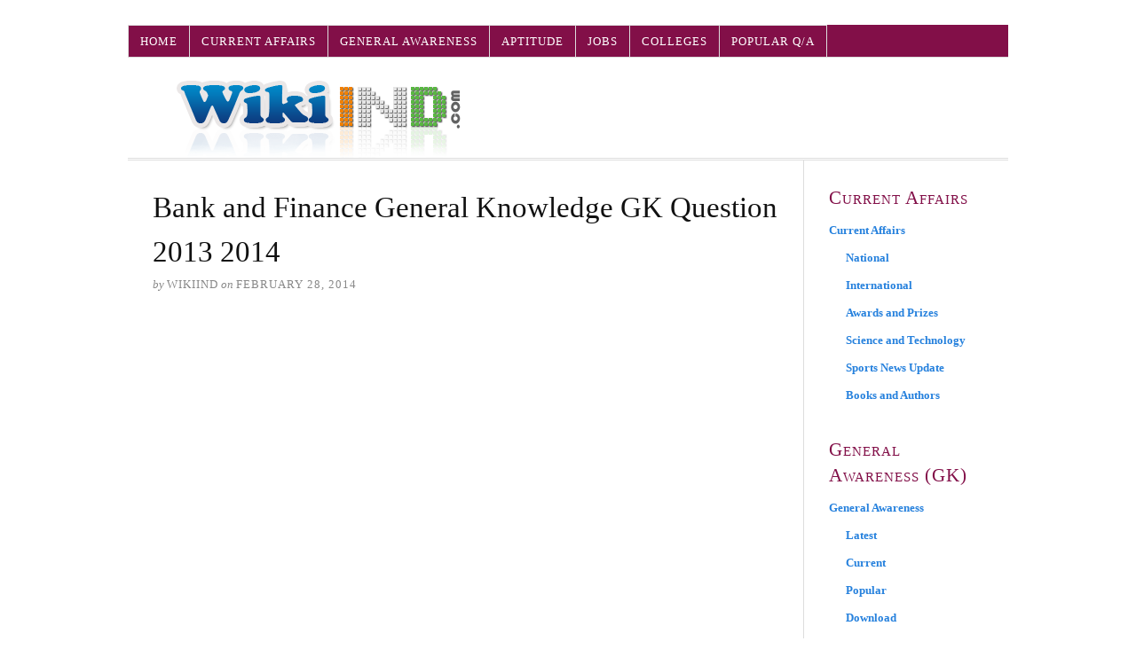

--- FILE ---
content_type: text/html; charset=UTF-8
request_url: https://www.wikiind.com/2010/12/bank-and-finance/
body_size: 10229
content:
<!DOCTYPE html>
<html dir="ltr" lang="en-US">
<head>
<meta charset="UTF-8" />
<!-- Global Site Tag (gtag.js) - Google Analytics -->
<script src="https://www.googletagmanager.com/gtag/js?id=UA-41271980-1" async></script>
<script>
	window.dataLayer = window.dataLayer || [];
	function gtag(){dataLayer.push(arguments);}
	gtag('js', new Date());
	gtag('config', 'UA-41271980-1');
</script>
<meta name="viewport" content="width=device-width, initial-scale=1" />
<link href="https://www.wikiind.com/wp-content/thesis/skins/classic-r/css.css" rel="stylesheet" />
<title>Bank and Finance General Knowledge GK Question 2013 2014 -</title>
<link href="https://www.wikiind.com/2010/12/bank-and-finance/" rel="canonical" />
<script async src="//pagead2.googlesyndication.com/pagead/js/adsbygoogle.js"></script>
<script>
(adsbygoogle = window.adsbygoogle || []).push({
    google_ad_client: "ca-pub-9686588275948923",
    enable_page_level_ads: true
  });
</script>

<script type="text/javascript">
document.body.onclick = function (ev) {
  if (ev.target.getAttribute("class") == "toc") {
    console.log(ev.target.getAttribute("class"));
  }
};
</script>
<link href="https://www.wikiind.com/feed/" rel="alternate" type="application/rss+xml" title="site feed" />
<link href="https://www.wikiind.com/xmlrpc.php" rel="pingback" />
<meta name='robots' content='index, follow, max-image-preview:large, max-snippet:-1, max-video-preview:-1' />

	<!-- This site is optimized with the Yoast SEO plugin v26.7 - https://yoast.com/wordpress/plugins/seo/ -->
	<link rel="canonical" href="https://www.wikiind.com/2010/12/bank-and-finance/" />
	<meta name="twitter:label1" content="Written by" />
	<meta name="twitter:data1" content="WikiIND" />
	<meta name="twitter:label2" content="Est. reading time" />
	<meta name="twitter:data2" content="2 minutes" />
	<script type="application/ld+json" class="yoast-schema-graph">{"@context":"https://schema.org","@graph":[{"@type":"Article","@id":"https://www.wikiind.com/2010/12/bank-and-finance/#article","isPartOf":{"@id":"https://www.wikiind.com/2010/12/bank-and-finance/"},"author":{"name":"WikiIND","@id":"https://www.wikiind.com/#/schema/person/1a0e8a1d169a22ec4c399c182ac00ac9"},"headline":"Bank and Finance General Knowledge GK Question 2013 2014","datePublished":"2010-12-30T11:33:00+00:00","dateModified":"2014-02-28T15:16:46+00:00","mainEntityOfPage":{"@id":"https://www.wikiind.com/2010/12/bank-and-finance/"},"wordCount":352,"commentCount":3,"image":{"@id":"https://www.wikiind.com/2010/12/bank-and-finance/#primaryimage"},"thumbnailUrl":"https://www.wikiind.com/image/new.gif","inLanguage":"en-US","potentialAction":[{"@type":"CommentAction","name":"Comment","target":["https://www.wikiind.com/2010/12/bank-and-finance/#respond"]}]},{"@type":"WebPage","@id":"https://www.wikiind.com/2010/12/bank-and-finance/","url":"https://www.wikiind.com/2010/12/bank-and-finance/","name":"Bank and Finance General Knowledge GK Question 2013 2014 -","isPartOf":{"@id":"https://www.wikiind.com/#website"},"primaryImageOfPage":{"@id":"https://www.wikiind.com/2010/12/bank-and-finance/#primaryimage"},"image":{"@id":"https://www.wikiind.com/2010/12/bank-and-finance/#primaryimage"},"thumbnailUrl":"https://www.wikiind.com/image/new.gif","datePublished":"2010-12-30T11:33:00+00:00","dateModified":"2014-02-28T15:16:46+00:00","author":{"@id":"https://www.wikiind.com/#/schema/person/1a0e8a1d169a22ec4c399c182ac00ac9"},"inLanguage":"en-US","potentialAction":[{"@type":"ReadAction","target":["https://www.wikiind.com/2010/12/bank-and-finance/"]}]},{"@type":"ImageObject","inLanguage":"en-US","@id":"https://www.wikiind.com/2010/12/bank-and-finance/#primaryimage","url":"https://www.wikiind.com/image/new.gif","contentUrl":"https://www.wikiind.com/image/new.gif"},{"@type":"WebSite","@id":"https://www.wikiind.com/#website","url":"https://www.wikiind.com/","name":"","description":"","potentialAction":[{"@type":"SearchAction","target":{"@type":"EntryPoint","urlTemplate":"https://www.wikiind.com/?s={search_term_string}"},"query-input":{"@type":"PropertyValueSpecification","valueRequired":true,"valueName":"search_term_string"}}],"inLanguage":"en-US"},{"@type":"Person","@id":"https://www.wikiind.com/#/schema/person/1a0e8a1d169a22ec4c399c182ac00ac9","name":"WikiIND"}]}</script>
	<!-- / Yoast SEO plugin. -->


<link rel="alternate" type="application/rss+xml" title=" &raquo; Bank and Finance General Knowledge GK Question 2013 2014 Comments Feed" href="https://www.wikiind.com/2010/12/bank-and-finance/feed/" />
<link rel="alternate" title="oEmbed (JSON)" type="application/json+oembed" href="https://www.wikiind.com/wp-json/oembed/1.0/embed?url=https%3A%2F%2Fwww.wikiind.com%2F2010%2F12%2Fbank-and-finance%2F" />
<link rel="alternate" title="oEmbed (XML)" type="text/xml+oembed" href="https://www.wikiind.com/wp-json/oembed/1.0/embed?url=https%3A%2F%2Fwww.wikiind.com%2F2010%2F12%2Fbank-and-finance%2F&#038;format=xml" />
<style id='wp-img-auto-sizes-contain-inline-css' type='text/css'>
img:is([sizes=auto i],[sizes^="auto," i]){contain-intrinsic-size:3000px 1500px}
/*# sourceURL=wp-img-auto-sizes-contain-inline-css */
</style>
<style id='wp-emoji-styles-inline-css' type='text/css'>

	img.wp-smiley, img.emoji {
		display: inline !important;
		border: none !important;
		box-shadow: none !important;
		height: 1em !important;
		width: 1em !important;
		margin: 0 0.07em !important;
		vertical-align: -0.1em !important;
		background: none !important;
		padding: 0 !important;
	}
/*# sourceURL=wp-emoji-styles-inline-css */
</style>
<style id='wp-block-library-inline-css' type='text/css'>
:root{--wp-block-synced-color:#7a00df;--wp-block-synced-color--rgb:122,0,223;--wp-bound-block-color:var(--wp-block-synced-color);--wp-editor-canvas-background:#ddd;--wp-admin-theme-color:#007cba;--wp-admin-theme-color--rgb:0,124,186;--wp-admin-theme-color-darker-10:#006ba1;--wp-admin-theme-color-darker-10--rgb:0,107,160.5;--wp-admin-theme-color-darker-20:#005a87;--wp-admin-theme-color-darker-20--rgb:0,90,135;--wp-admin-border-width-focus:2px}@media (min-resolution:192dpi){:root{--wp-admin-border-width-focus:1.5px}}.wp-element-button{cursor:pointer}:root .has-very-light-gray-background-color{background-color:#eee}:root .has-very-dark-gray-background-color{background-color:#313131}:root .has-very-light-gray-color{color:#eee}:root .has-very-dark-gray-color{color:#313131}:root .has-vivid-green-cyan-to-vivid-cyan-blue-gradient-background{background:linear-gradient(135deg,#00d084,#0693e3)}:root .has-purple-crush-gradient-background{background:linear-gradient(135deg,#34e2e4,#4721fb 50%,#ab1dfe)}:root .has-hazy-dawn-gradient-background{background:linear-gradient(135deg,#faaca8,#dad0ec)}:root .has-subdued-olive-gradient-background{background:linear-gradient(135deg,#fafae1,#67a671)}:root .has-atomic-cream-gradient-background{background:linear-gradient(135deg,#fdd79a,#004a59)}:root .has-nightshade-gradient-background{background:linear-gradient(135deg,#330968,#31cdcf)}:root .has-midnight-gradient-background{background:linear-gradient(135deg,#020381,#2874fc)}:root{--wp--preset--font-size--normal:16px;--wp--preset--font-size--huge:42px}.has-regular-font-size{font-size:1em}.has-larger-font-size{font-size:2.625em}.has-normal-font-size{font-size:var(--wp--preset--font-size--normal)}.has-huge-font-size{font-size:var(--wp--preset--font-size--huge)}.has-text-align-center{text-align:center}.has-text-align-left{text-align:left}.has-text-align-right{text-align:right}.has-fit-text{white-space:nowrap!important}#end-resizable-editor-section{display:none}.aligncenter{clear:both}.items-justified-left{justify-content:flex-start}.items-justified-center{justify-content:center}.items-justified-right{justify-content:flex-end}.items-justified-space-between{justify-content:space-between}.screen-reader-text{border:0;clip-path:inset(50%);height:1px;margin:-1px;overflow:hidden;padding:0;position:absolute;width:1px;word-wrap:normal!important}.screen-reader-text:focus{background-color:#ddd;clip-path:none;color:#444;display:block;font-size:1em;height:auto;left:5px;line-height:normal;padding:15px 23px 14px;text-decoration:none;top:5px;width:auto;z-index:100000}html :where(.has-border-color){border-style:solid}html :where([style*=border-top-color]){border-top-style:solid}html :where([style*=border-right-color]){border-right-style:solid}html :where([style*=border-bottom-color]){border-bottom-style:solid}html :where([style*=border-left-color]){border-left-style:solid}html :where([style*=border-width]){border-style:solid}html :where([style*=border-top-width]){border-top-style:solid}html :where([style*=border-right-width]){border-right-style:solid}html :where([style*=border-bottom-width]){border-bottom-style:solid}html :where([style*=border-left-width]){border-left-style:solid}html :where(img[class*=wp-image-]){height:auto;max-width:100%}:where(figure){margin:0 0 1em}html :where(.is-position-sticky){--wp-admin--admin-bar--position-offset:var(--wp-admin--admin-bar--height,0px)}@media screen and (max-width:600px){html :where(.is-position-sticky){--wp-admin--admin-bar--position-offset:0px}}

/*# sourceURL=wp-block-library-inline-css */
</style><style id='global-styles-inline-css' type='text/css'>
:root{--wp--preset--aspect-ratio--square: 1;--wp--preset--aspect-ratio--4-3: 4/3;--wp--preset--aspect-ratio--3-4: 3/4;--wp--preset--aspect-ratio--3-2: 3/2;--wp--preset--aspect-ratio--2-3: 2/3;--wp--preset--aspect-ratio--16-9: 16/9;--wp--preset--aspect-ratio--9-16: 9/16;--wp--preset--color--black: #000000;--wp--preset--color--cyan-bluish-gray: #abb8c3;--wp--preset--color--white: #ffffff;--wp--preset--color--pale-pink: #f78da7;--wp--preset--color--vivid-red: #cf2e2e;--wp--preset--color--luminous-vivid-orange: #ff6900;--wp--preset--color--luminous-vivid-amber: #fcb900;--wp--preset--color--light-green-cyan: #7bdcb5;--wp--preset--color--vivid-green-cyan: #00d084;--wp--preset--color--pale-cyan-blue: #8ed1fc;--wp--preset--color--vivid-cyan-blue: #0693e3;--wp--preset--color--vivid-purple: #9b51e0;--wp--preset--gradient--vivid-cyan-blue-to-vivid-purple: linear-gradient(135deg,rgb(6,147,227) 0%,rgb(155,81,224) 100%);--wp--preset--gradient--light-green-cyan-to-vivid-green-cyan: linear-gradient(135deg,rgb(122,220,180) 0%,rgb(0,208,130) 100%);--wp--preset--gradient--luminous-vivid-amber-to-luminous-vivid-orange: linear-gradient(135deg,rgb(252,185,0) 0%,rgb(255,105,0) 100%);--wp--preset--gradient--luminous-vivid-orange-to-vivid-red: linear-gradient(135deg,rgb(255,105,0) 0%,rgb(207,46,46) 100%);--wp--preset--gradient--very-light-gray-to-cyan-bluish-gray: linear-gradient(135deg,rgb(238,238,238) 0%,rgb(169,184,195) 100%);--wp--preset--gradient--cool-to-warm-spectrum: linear-gradient(135deg,rgb(74,234,220) 0%,rgb(151,120,209) 20%,rgb(207,42,186) 40%,rgb(238,44,130) 60%,rgb(251,105,98) 80%,rgb(254,248,76) 100%);--wp--preset--gradient--blush-light-purple: linear-gradient(135deg,rgb(255,206,236) 0%,rgb(152,150,240) 100%);--wp--preset--gradient--blush-bordeaux: linear-gradient(135deg,rgb(254,205,165) 0%,rgb(254,45,45) 50%,rgb(107,0,62) 100%);--wp--preset--gradient--luminous-dusk: linear-gradient(135deg,rgb(255,203,112) 0%,rgb(199,81,192) 50%,rgb(65,88,208) 100%);--wp--preset--gradient--pale-ocean: linear-gradient(135deg,rgb(255,245,203) 0%,rgb(182,227,212) 50%,rgb(51,167,181) 100%);--wp--preset--gradient--electric-grass: linear-gradient(135deg,rgb(202,248,128) 0%,rgb(113,206,126) 100%);--wp--preset--gradient--midnight: linear-gradient(135deg,rgb(2,3,129) 0%,rgb(40,116,252) 100%);--wp--preset--font-size--small: 13px;--wp--preset--font-size--medium: 20px;--wp--preset--font-size--large: 36px;--wp--preset--font-size--x-large: 42px;--wp--preset--spacing--20: 0.44rem;--wp--preset--spacing--30: 0.67rem;--wp--preset--spacing--40: 1rem;--wp--preset--spacing--50: 1.5rem;--wp--preset--spacing--60: 2.25rem;--wp--preset--spacing--70: 3.38rem;--wp--preset--spacing--80: 5.06rem;--wp--preset--shadow--natural: 6px 6px 9px rgba(0, 0, 0, 0.2);--wp--preset--shadow--deep: 12px 12px 50px rgba(0, 0, 0, 0.4);--wp--preset--shadow--sharp: 6px 6px 0px rgba(0, 0, 0, 0.2);--wp--preset--shadow--outlined: 6px 6px 0px -3px rgb(255, 255, 255), 6px 6px rgb(0, 0, 0);--wp--preset--shadow--crisp: 6px 6px 0px rgb(0, 0, 0);}:where(.is-layout-flex){gap: 0.5em;}:where(.is-layout-grid){gap: 0.5em;}body .is-layout-flex{display: flex;}.is-layout-flex{flex-wrap: wrap;align-items: center;}.is-layout-flex > :is(*, div){margin: 0;}body .is-layout-grid{display: grid;}.is-layout-grid > :is(*, div){margin: 0;}:where(.wp-block-columns.is-layout-flex){gap: 2em;}:where(.wp-block-columns.is-layout-grid){gap: 2em;}:where(.wp-block-post-template.is-layout-flex){gap: 1.25em;}:where(.wp-block-post-template.is-layout-grid){gap: 1.25em;}.has-black-color{color: var(--wp--preset--color--black) !important;}.has-cyan-bluish-gray-color{color: var(--wp--preset--color--cyan-bluish-gray) !important;}.has-white-color{color: var(--wp--preset--color--white) !important;}.has-pale-pink-color{color: var(--wp--preset--color--pale-pink) !important;}.has-vivid-red-color{color: var(--wp--preset--color--vivid-red) !important;}.has-luminous-vivid-orange-color{color: var(--wp--preset--color--luminous-vivid-orange) !important;}.has-luminous-vivid-amber-color{color: var(--wp--preset--color--luminous-vivid-amber) !important;}.has-light-green-cyan-color{color: var(--wp--preset--color--light-green-cyan) !important;}.has-vivid-green-cyan-color{color: var(--wp--preset--color--vivid-green-cyan) !important;}.has-pale-cyan-blue-color{color: var(--wp--preset--color--pale-cyan-blue) !important;}.has-vivid-cyan-blue-color{color: var(--wp--preset--color--vivid-cyan-blue) !important;}.has-vivid-purple-color{color: var(--wp--preset--color--vivid-purple) !important;}.has-black-background-color{background-color: var(--wp--preset--color--black) !important;}.has-cyan-bluish-gray-background-color{background-color: var(--wp--preset--color--cyan-bluish-gray) !important;}.has-white-background-color{background-color: var(--wp--preset--color--white) !important;}.has-pale-pink-background-color{background-color: var(--wp--preset--color--pale-pink) !important;}.has-vivid-red-background-color{background-color: var(--wp--preset--color--vivid-red) !important;}.has-luminous-vivid-orange-background-color{background-color: var(--wp--preset--color--luminous-vivid-orange) !important;}.has-luminous-vivid-amber-background-color{background-color: var(--wp--preset--color--luminous-vivid-amber) !important;}.has-light-green-cyan-background-color{background-color: var(--wp--preset--color--light-green-cyan) !important;}.has-vivid-green-cyan-background-color{background-color: var(--wp--preset--color--vivid-green-cyan) !important;}.has-pale-cyan-blue-background-color{background-color: var(--wp--preset--color--pale-cyan-blue) !important;}.has-vivid-cyan-blue-background-color{background-color: var(--wp--preset--color--vivid-cyan-blue) !important;}.has-vivid-purple-background-color{background-color: var(--wp--preset--color--vivid-purple) !important;}.has-black-border-color{border-color: var(--wp--preset--color--black) !important;}.has-cyan-bluish-gray-border-color{border-color: var(--wp--preset--color--cyan-bluish-gray) !important;}.has-white-border-color{border-color: var(--wp--preset--color--white) !important;}.has-pale-pink-border-color{border-color: var(--wp--preset--color--pale-pink) !important;}.has-vivid-red-border-color{border-color: var(--wp--preset--color--vivid-red) !important;}.has-luminous-vivid-orange-border-color{border-color: var(--wp--preset--color--luminous-vivid-orange) !important;}.has-luminous-vivid-amber-border-color{border-color: var(--wp--preset--color--luminous-vivid-amber) !important;}.has-light-green-cyan-border-color{border-color: var(--wp--preset--color--light-green-cyan) !important;}.has-vivid-green-cyan-border-color{border-color: var(--wp--preset--color--vivid-green-cyan) !important;}.has-pale-cyan-blue-border-color{border-color: var(--wp--preset--color--pale-cyan-blue) !important;}.has-vivid-cyan-blue-border-color{border-color: var(--wp--preset--color--vivid-cyan-blue) !important;}.has-vivid-purple-border-color{border-color: var(--wp--preset--color--vivid-purple) !important;}.has-vivid-cyan-blue-to-vivid-purple-gradient-background{background: var(--wp--preset--gradient--vivid-cyan-blue-to-vivid-purple) !important;}.has-light-green-cyan-to-vivid-green-cyan-gradient-background{background: var(--wp--preset--gradient--light-green-cyan-to-vivid-green-cyan) !important;}.has-luminous-vivid-amber-to-luminous-vivid-orange-gradient-background{background: var(--wp--preset--gradient--luminous-vivid-amber-to-luminous-vivid-orange) !important;}.has-luminous-vivid-orange-to-vivid-red-gradient-background{background: var(--wp--preset--gradient--luminous-vivid-orange-to-vivid-red) !important;}.has-very-light-gray-to-cyan-bluish-gray-gradient-background{background: var(--wp--preset--gradient--very-light-gray-to-cyan-bluish-gray) !important;}.has-cool-to-warm-spectrum-gradient-background{background: var(--wp--preset--gradient--cool-to-warm-spectrum) !important;}.has-blush-light-purple-gradient-background{background: var(--wp--preset--gradient--blush-light-purple) !important;}.has-blush-bordeaux-gradient-background{background: var(--wp--preset--gradient--blush-bordeaux) !important;}.has-luminous-dusk-gradient-background{background: var(--wp--preset--gradient--luminous-dusk) !important;}.has-pale-ocean-gradient-background{background: var(--wp--preset--gradient--pale-ocean) !important;}.has-electric-grass-gradient-background{background: var(--wp--preset--gradient--electric-grass) !important;}.has-midnight-gradient-background{background: var(--wp--preset--gradient--midnight) !important;}.has-small-font-size{font-size: var(--wp--preset--font-size--small) !important;}.has-medium-font-size{font-size: var(--wp--preset--font-size--medium) !important;}.has-large-font-size{font-size: var(--wp--preset--font-size--large) !important;}.has-x-large-font-size{font-size: var(--wp--preset--font-size--x-large) !important;}
/*# sourceURL=global-styles-inline-css */
</style>

<style id='classic-theme-styles-inline-css' type='text/css'>
/*! This file is auto-generated */
.wp-block-button__link{color:#fff;background-color:#32373c;border-radius:9999px;box-shadow:none;text-decoration:none;padding:calc(.667em + 2px) calc(1.333em + 2px);font-size:1.125em}.wp-block-file__button{background:#32373c;color:#fff;text-decoration:none}
/*# sourceURL=/wp-includes/css/classic-themes.min.css */
</style>
<link rel="https://api.w.org/" href="https://www.wikiind.com/wp-json/" /><link rel="alternate" title="JSON" type="application/json" href="https://www.wikiind.com/wp-json/wp/v2/posts/1270" /><link href="https://www.wikiind.com/wp-content/uploads/2020/09/wiki_logo_B-1.png" rel="shortcut icon" />
<noscript><style>.menu { display: block; }</style></noscript></head>
<body data-rsssl=1 class="template-single">
<div class="container">
	<span class="menu_control">≡ Menu</span>
<ul id="menu-bib" class="menu"><li id="menu-item-14376" class="menu-item menu-item-type-custom menu-item-object-custom menu-item-home menu-item-14376"><a href="https://www.wikiind.com/">Home</a></li>
<li id="menu-item-14377" class="menu-item menu-item-type-custom menu-item-object-custom menu-item-has-children menu-item-14377"><a href="https://www.wikiind.com/2010/12/current-affairs.html">Current Affairs</a>
<ul class="sub-menu">
	<li id="menu-item-14378" class="menu-item menu-item-type-custom menu-item-object-custom menu-item-14378"><a href="https://www.wikiind.com/2010/12/national-current-affairs.html">National</a></li>
	<li id="menu-item-14379" class="menu-item menu-item-type-custom menu-item-object-custom menu-item-14379"><a href="https://www.wikiind.com/2010/12/international-current-affairs.html">International</a></li>
	<li id="menu-item-14380" class="menu-item menu-item-type-custom menu-item-object-custom menu-item-14380"><a href="https://www.wikiind.com/2010/12/current-affairs-on-awards-and-prizes.html">Awards and Prizes</a></li>
	<li id="menu-item-14381" class="menu-item menu-item-type-custom menu-item-object-custom menu-item-14381"><a href="https://www.wikiind.com/2010/12/current-affairs-on-science-and.html">Science and Technology</a></li>
	<li id="menu-item-14382" class="menu-item menu-item-type-custom menu-item-object-custom menu-item-14382"><a href="https://www.wikiind.com/2010/12/current-affairs-on-sports.html">Sports News Update</a></li>
	<li id="menu-item-14383" class="menu-item menu-item-type-custom menu-item-object-custom menu-item-14383"><a href="https://www.wikiind.com/2010/12/current-affairs-on-books-and-authors.html">Books and Authors</a></li>
</ul>
</li>
<li id="menu-item-14384" class="menu-item menu-item-type-custom menu-item-object-custom menu-item-has-children menu-item-14384"><a href="https://www.wikiind.com/2010/12/general-awareness.html">General Awareness</a>
<ul class="sub-menu">
	<li id="menu-item-14385" class="menu-item menu-item-type-custom menu-item-object-custom menu-item-14385"><a href="https://www.wikiind.com/2010/12/latest-general-awareness.html">Latest</a></li>
	<li id="menu-item-14386" class="menu-item menu-item-type-custom menu-item-object-custom menu-item-14386"><a href="https://www.wikiind.com/2010/12/current-general-awareness.html">Current</a></li>
	<li id="menu-item-14387" class="menu-item menu-item-type-custom menu-item-object-custom menu-item-14387"><a href="https://www.wikiind.com/2010/12/popular-general-awareness.html">Popular</a></li>
	<li id="menu-item-14388" class="menu-item menu-item-type-custom menu-item-object-custom menu-item-14388"><a href="https://www.wikiind.com/2010/12/download-general-awareness.html">Download</a></li>
	<li id="menu-item-14389" class="menu-item menu-item-type-custom menu-item-object-custom menu-item-14389"><a href="https://www.wikiind.com/2010/12/bank-and-finance.html">Bank and Finance</a></li>
	<li id="menu-item-14390" class="menu-item menu-item-type-custom menu-item-object-custom menu-item-14390"><a href="https://www.wikiind.com/2010/12/latest-whos-who.html">Latest Who&#8217;s Who</a></li>
	<li id="menu-item-14391" class="menu-item menu-item-type-custom menu-item-object-custom menu-item-14391"><a href="https://www.wikiind.com/2010/12/economy-watch.html">Economy Watch</a></li>
	<li id="menu-item-14392" class="menu-item menu-item-type-custom menu-item-object-custom menu-item-has-children menu-item-14392"><a href="https://www.wikiind.com/2010/12/issues.html">Issues</a>
	<ul class="sub-menu">
		<li id="menu-item-14393" class="menu-item menu-item-type-custom menu-item-object-custom menu-item-14393"><a href="https://www.wikiind.com/2010/12/women-and-children-issues.html">Women and Children</a></li>
		<li id="menu-item-14394" class="menu-item menu-item-type-custom menu-item-object-custom menu-item-14394"><a href="https://www.wikiind.com/2010/12/environmental-issues.html">Environmental Issues</a></li>
		<li id="menu-item-14395" class="menu-item menu-item-type-custom menu-item-object-custom menu-item-14395"><a href="https://www.wikiind.com/2010/12/health-related-issues.html">Health Related Issues</a></li>
	</ul>
</li>
</ul>
</li>
<li id="menu-item-14396" class="menu-item menu-item-type-custom menu-item-object-custom menu-item-has-children menu-item-14396"><a href="https://www.wikiind.com/2011/01/aptitude.html">Aptitude</a>
<ul class="sub-menu">
	<li id="menu-item-14397" class="menu-item menu-item-type-custom menu-item-object-custom menu-item-14397"><a href="https://www.wikiind.com/2011/01/quantitative-aptitude.html">Quantitative Aptitude</a></li>
	<li id="menu-item-14398" class="menu-item menu-item-type-custom menu-item-object-custom menu-item-14398"><a href="https://www.wikiind.com/2011/01/reasoning.html">Reasoning</a></li>
	<li id="menu-item-14399" class="menu-item menu-item-type-custom menu-item-object-custom menu-item-14399"><a href="https://www.wikiind.com/2011/01/verbal.html">Verbal</a></li>
	<li id="menu-item-14400" class="menu-item menu-item-type-custom menu-item-object-custom menu-item-14400"><a href="https://www.wikiind.com/2011/01/non-verbal.html">Non-Verbal</a></li>
	<li id="menu-item-14401" class="menu-item menu-item-type-custom menu-item-object-custom menu-item-14401"><a href="https://www.wikiind.com/2010/12/computer.html">Computer</a></li>
</ul>
</li>
<li id="menu-item-14402" class="menu-item menu-item-type-custom menu-item-object-custom menu-item-has-children menu-item-14402"><a href="https://www.wikiind.com/2010/12/jobs.html">Jobs</a>
<ul class="sub-menu">
	<li id="menu-item-14403" class="menu-item menu-item-type-custom menu-item-object-custom menu-item-14403"><a href="https://www.wikiind.com/2010/12/government-jobs.html">Government Jobs</a></li>
	<li id="menu-item-14404" class="menu-item menu-item-type-custom menu-item-object-custom menu-item-14404"><a href="https://www.wikiind.com/2010/12/private-jobs.html">Private Jobs</a></li>
	<li id="menu-item-14405" class="menu-item menu-item-type-custom menu-item-object-custom menu-item-14405"><a href="https://www.wikiind.com/2010/12/it-jobs.html">IT Jobs</a></li>
	<li id="menu-item-14406" class="menu-item menu-item-type-custom menu-item-object-custom menu-item-14406"><a href="https://www.wikiind.com/2011/01/bank-jobs.html">Bank Jobs</a></li>
	<li id="menu-item-14407" class="menu-item menu-item-type-custom menu-item-object-custom menu-item-14407"><a href="https://www.wikiind.com/2010/12/current-walk-in.html">Walk-In</a></li>
	<li id="menu-item-14408" class="menu-item menu-item-type-custom menu-item-object-custom menu-item-14408"><a href="https://www.wikiind.com/2010/12/other-jobs.html">Other Jobs</a></li>
</ul>
</li>
<li id="menu-item-14409" class="menu-item menu-item-type-custom menu-item-object-custom menu-item-has-children menu-item-14409"><a href="https://www.wikiind.com/2010/12/colleges.html">Colleges</a>
<ul class="sub-menu">
	<li id="menu-item-14410" class="menu-item menu-item-type-custom menu-item-object-custom menu-item-14410"><a href="https://www.wikiind.com/2010/06/andaman-and-nicobar-islands-andra_7900.html">Engineering</a></li>
</ul>
</li>
<li id="menu-item-14411" class="menu-item menu-item-type-custom menu-item-object-custom menu-item-14411"><a href="https://www.wikiind.com/2011/04/popular-question-answer.html">Popular Q/A</a></li>
</ul>
	<div id="header" class="header">
<a id="thesis_header_image_link" href="https://www.wikiind.com"><img id="thesis_header_image" src="https://www.wikiind.com/wp-content/uploads/2017/06/logo1.png" alt="header image" width="512" height="113" /></a>
	</div>
	<div class="columns">
		<div class="content">
			<article id="post-1270" class="post_box grt top" itemscope itemtype="https://schema.org/BlogPosting">
				<link href="https://www.wikiind.com/2010/12/bank-and-finance/" itemprop="mainEntityOfPage" />
				<div class="headline_area">
					<h1 class="headline" itemprop="headline">Bank and Finance General Knowledge GK Question 2013 2014</h1>
					<div class="byline small">
						<span class="post_author_intro">by</span> <span class="post_author" itemprop="author">WikiIND</span>
						<meta itemprop="datePublished" content="2010-12-30" />
						<meta itemprop="dateModified" content="2014-02-28" />
						<span class="post_date_intro">on</span> <span class="post_date date_modified" title="2014-02-28">February 28, 2014</span>
					</div>
				</div>
				<div class="post_content" itemprop="articleBody">
<div class='code-block code-block-3' style='margin: 8px auto; text-align: center; display: block; clear: both;'>
<script async src="https://pagead2.googlesyndication.com/pagead/js/adsbygoogle.js?client=ca-pub-9686588275948923"
     crossorigin="anonymous"></script>
<!-- Wiki_Res -->
<ins class="adsbygoogle"
     style="display:block"
     data-ad-client="ca-pub-9686588275948923"
     data-ad-slot="1338041183"
     data-ad-format="auto"></ins>
<script>
     (adsbygoogle = window.adsbygoogle || []).push({});
</script></div>
<div class='code-block code-block-1' style='margin: 8px 0; clear: both;'>
<script async src="//pagead2.googlesyndication.com/pagead/js/adsbygoogle.js"></script>
<!-- Wiki_Link -->
<ins class="adsbygoogle"
     style="display:block"
     data-full-width-responsive="true"
     data-ad-client="ca-pub-9686588275948923"
     data-ad-slot="4460703983"
     data-ad-format="link"></ins>
<script>
(adsbygoogle = window.adsbygoogle || []).push({});
</script></div>
<div style="background: #ffff88;"><span style="font-weight: bold; color: #666666; font-family: arial; font-size: 85%;">You are Here: <a href="https://www.wikiind.com/">Home</a> &gt; <a href="https://www.wikiind.com/2010/12/general-awareness.html">General Awareness</a> &gt; Bank and Finance&#8230;</span></div>
<p>&nbsp;</p>
<ul>
<li><a href="https://www.wikiind.com/2011/03/sbi-cleark-exam-question-16012011.html" target="_blank">SBI Cleark Exam GK Question 16.01.2011</a> <img decoding="async" alt="" src="https://www.wikiind.com/image/new.gif" /></li>
</ul>
<ul>
<li><a href="https://www.wikiind.com/2010/12/popular-bank-questions-with-answer-part.html" target="_blank">Popular GK Questions (BANK) with Answer &#8211; Part 1</a></li>
</ul>
<ul>
<li><a href="https://www.wikiind.com/2010/12/popular-bank-questions-with-answer-part_30.html" target="_blank">Popular GK Questions (BANK) with Answer &#8211; Part 2</a></li>
</ul>
<ul>
<li><a href="https://www.wikiind.com/2010/12/popular-bank-questions-with-answer-part_853.html" target="_blank">Popular GK Questions (BANK) with Answer &#8211; Part 3</a></li>
</ul>
<ul>
<li><a href="https://www.wikiind.com/2010/12/popular-bank-questions-with-answer-part_1443.html" target="_blank">Popular GK Questions (BANK) with Answer &#8211; Part 4</a></li>
</ul>
<ul>
<li><a href="https://www.wikiind.com/2010/12/popular-bank-questions-with-answer-part_6808.html" target="_blank">Popular GK Questions (BANK) with Answer &#8211; Part 5</a></li>
</ul>
<ul>
<li><a href="https://www.wikiind.com/2010/12/popular-bank-questions-with-answer-part_9238.html" target="_blank">Popular GK Questions (BANK) with Answer &#8211; Part 6</a></li>
</ul>
<ul>
<li><a href="https://www.wikiind.com/2010/12/popular-bank-questions-with-answer-part_2702.html" target="_blank">Popular GK Questions (BANK) with Answer &#8211; Part 7</a></li>
</ul>
<p><span style="font-weight: bold; color: #cc0000; font-size: 130%;">For Reference books on General Knowledge &amp; General Awareness </span><a style="font-weight: bold; font-size: 130%;" href="https://www.wikiind.com/2011/05/books-on-general-awareness-knowledge.html">Click Here</a></p><div class='code-block code-block-5' style='margin: 8px 0 8px 8px; float: right;'>
<script async src="https://pagead2.googlesyndication.com/pagead/js/adsbygoogle.js?client=ca-pub-9686588275948923"
     crossorigin="anonymous"></script>
<!-- Wiki_Res -->
<ins class="adsbygoogle"
     style="display:block"
     data-ad-client="ca-pub-9686588275948923"
     data-ad-slot="1338041183"
     data-ad-format="auto"></ins>
<script>
     (adsbygoogle = window.adsbygoogle || []).push({});
</script></div>

<p><span style="font-weight: bold;"><span style="color: #000066; font-size: 130%;"><span style="text-decoration: underline;">Similar Links&#8230;</span></span><br />
</span></p>
<ul>
<li><span><a href="https://www.wikiind.com/2010/12/latest-general-awareness.html">Latest General Awareness</a><br />
</span></li>
<li><a href="https://www.wikiind.com/2010/12/current-general-awareness.html"><span><span>Current General Awareness</span></span></a></li>
<li><a href="https://www.wikiind.com/2010/12/popular-general-awareness.html"><span><span>Popular General Awareness</span></span></a></li>
<li><a href="https://www.wikiind.com/2010/12/download-general-awareness.html"><span style="text-decoration: underline;">Download </span><span><span>General Awareness</span></span></a></li>
<li><span><span><a href="https://www.wikiind.com/2010/12/bank-and-finance.html">Bank and Finance</a></span></span></li>
<li><span><span><a href="https://www.wikiind.com/2010/12/latest-whos-who.html">Latest Who&#8217;s Who</a><br />
</span></span></li>
<li><a href="https://www.wikiind.com/2010/12/economy-watch.html"><span>Economy Watch</span></a></li>
<li><a href="https://www.wikiind.com/2010/12/issues.html"><span>Issues</span></a>
<ul>
<li><a href="https://www.wikiind.com/2010/12/women-and-children-issues.html">Women and Children Issues</a></li>
<li><a href="https://www.wikiind.com/2010/12/environmental-issues.html">Environmental Issues</a></li>
<li><a href="https://www.wikiind.com/2010/12/health-related-issues.html">Health Related Issues</a></li>
</ul>
</li>
</ul>
<p><span style="font-size: 78%;">| General Awareness | All General Awareness | General Awareness 2013 | General Awareness 2012 | New General Awareness | Important General Awareness || General Awareness | All General Awareness | General Awareness 2013 | General Awareness 2012 | New General Awareness | Important General Awareness || General Awareness | All General Awareness | General Awareness 2012 | General Awareness 2013 | New General Awareness | Important General Awareness || Latest General Awareness | Current General Awareness | Popular General Awareness | Download General Awareness | General Awareness on Bank and Finance | General Awareness on Who&#8217;s Who | General Awareness on Economy Watch | General Awareness on Issues || Latest General Awareness | Current General Awareness | Popular General Awareness | Download General Awareness | General Awareness on Bank and Finance | General Awareness on Who&#8217;s Who | General Awareness on Economy Watch | General Awareness on Issues || Latest General Awareness | Current General Awareness | Popular General Awareness | Download General Awareness | General Awareness on Bank and Finance | General Awareness on Who&#8217;s Who | General Awareness on Economy Watch | General Awareness on Issues | New General Awareness 2012 2013 questions for bank exam competitive exam january february march april may june july august september october november december National General Awareness International General Awareness topics quiz website all General Awareness business General Awareness books General Awareness download General Awareness daily General Awareness essay free General Awareness history indian General Awareness latest monthly General Awareness objective politics recent General Awareness top updated General Awareness guide related to topics General Awareness </span><span style="font-size: 78%;">General Knowledge GK</span></p>
<p><strong> <img decoding="async" title="shine" alt="" src="https://www.wikiind.com/wp-content/uploads/2010/07/shine.gif" width="20" height="20" /><a href="https://www.wikiind.com">Click Here to Find Latest Jobs and Current Affairs</a></strong></p>
<div class='code-block code-block-2' style='margin: 8px 0; clear: both;'>
<script async src="//pagead2.googlesyndication.com/pagead/js/adsbygoogle.js"></script>
<!-- Wiki_Link -->
<ins class="adsbygoogle"
     style="display:block"
     data-full-width-responsive="true"
     data-ad-client="ca-pub-9686588275948923"
     data-ad-slot="4460703983"
     data-ad-format="link"></ins>
<script>
(adsbygoogle = window.adsbygoogle || []).push({});
</script></div>
<!-- CONTENT END 1 -->
				</div>
			</article>
			<div id="comments">
				<div class="comments_intro"><span class="bracket">{</span> <span class="num_comments">3</span> comments&#8230; <a href="#commentform" rel="nofollow">add one</a> <span class="bracket">}</span></div>
				<ul class="comment_list">
					<li class="comment even thread-even depth-1" id="comment-15276">
						<div class="comment_head">
							<span class="avatar"></span>
							<span class="comment_author">murugan</span>
							<span class="comment_date">March 13, 2012, 5:31 am</span>
						</div>
						<div class="comment_text grt" id="comment-body-15276">
<p>computer question&amp;answer</p>
						</div>
						<div class="comment_footer">
							<a class="comment_permalink" href="#comment-15276" title="permalink to this comment" rel="nofollow">Link</a>
						</div>
</li><!-- #comment-## -->
					<li class="comment odd alt thread-odd thread-alt depth-1" id="comment-52971">
						<div class="comment_head">
							<span class="avatar"></span>
							<span class="comment_author">priyanka</span>
							<span class="comment_date">December 15, 2012, 12:43 pm</span>
						</div>
						<div class="comment_text grt" id="comment-body-52971">
<p>i want some question related commerce &amp; finance .</p>
						</div>
						<div class="comment_footer">
							<a class="comment_permalink" href="#comment-52971" title="permalink to this comment" rel="nofollow">Link</a>
						</div>
</li><!-- #comment-## -->
					<li class="comment even thread-even depth-1" id="comment-345452">
						<div class="comment_head">
							<span class="avatar"></span>
							<span class="comment_author">ashif ali</span>
							<span class="comment_date">January 12, 2015, 7:10 am</span>
						</div>
						<div class="comment_text grt" id="comment-body-345452">
<p>I want ibps last year gk and banking awareness</p>
						</div>
						<div class="comment_footer">
							<a class="comment_permalink" href="#comment-345452" title="permalink to this comment" rel="nofollow">Link</a>
						</div>
</li><!-- #comment-## -->
				</ul>
				<div id="commentform">
					<form method="post" action="https://www.wikiind.com/wp-comments-post.php">
						<a rel="nofollow" id="cancel-comment-reply-link" href="/2010/12/bank-and-finance/#respond" style="display:none;">Cancel reply</a>
						<p class="comment_form_title">Leave a Comment</p>
						<p id="comment_form_name">
							<label for="author">Name <span class="required" title="Required">*</span></label>
							<input type="text" id="author" class="input_text" name="author" value="" tabindex="1" aria-required="true" />
						</p>
						<p id="comment_form_email">
							<label for="email">Email <span class="required" title="Required">*</span></label>
							<input type="text" id="email" class="input_text" name="email" value="" tabindex="2" aria-required="true" />
						</p>
						<p id="comment_form_url">
							<label for="url">Website</label>
							<input type="text" id="url" class="input_text" name="url" value="" tabindex="3" />
						</p>
						<p id="comment_form_comment">
							<label for="comment">Comment</label>
							<textarea name="comment" id="comment" class="input_text" tabindex="4" rows="6"></textarea>
						</p>
						<p id="comment_form_submit">
							<input type="submit" id="submit" class="input_submit" name="submit" tabindex="5" value="Submit" />
						</p>
<input type='hidden' name='comment_post_ID' value='1270' id='comment_post_ID' />
<input type='hidden' name='comment_parent' id='comment_parent' value='0' />
					</form>
				</div>
			</div>
			<div class="prev_next">
				<p class="next_post">Next post: <a href="https://www.wikiind.com/2010/12/popular-bank-questions-with-answer-part_853/" rel="next">Popular GK Questions (BANK) with Answer &#8211; Part 3</a></p>
				<p class="previous_post">Previous post: <a href="https://www.wikiind.com/2010/12/popular-bank-questions-with-answer-part_30/" rel="prev">Popular GK Questions (BANK) with Answer &#8211; Part 2</a></p>
			</div>
		</div>
		<div class="sidebar">
<div class="widget widget_text" id="text-6"><p class="widget_title">Current Affairs</p>			<div class="textwidget"><ul id="menu-bib">
	<li id="menu-item-14377"><strong><a href="https://www.wikiind.com/2010/12/current-affairs.html">Current Affairs</a></strong>
<ul>
	<li id="menu-item-14378"><strong><a href="https://www.wikiind.com/2010/12/national-current-affairs.html">National</a></strong></li>
	<li id="menu-item-14379"><strong><a href="https://www.wikiind.com/2010/12/international-current-affairs.html">International</a></strong></li>
	<li id="menu-item-14380"><strong><a href="https://www.wikiind.com/2010/12/current-affairs-on-awards-and-prizes.html">Awards and Prizes</a></strong></li>
	<li id="menu-item-14381"><strong><a href="https://www.wikiind.com/2010/12/current-affairs-on-science-and.html">Science and Technology</a></strong></li>
	<li id="menu-item-14382"><strong><a href="https://www.wikiind.com/2010/12/current-affairs-on-sports.html">Sports News Update</a></strong></li>
	<li id="menu-item-14383"><strong><a href="https://www.wikiind.com/2010/12/current-affairs-on-books-and-authors.html">Books and Authors</a></strong></li>
</ul>
</li>
</ul></div>
		</div><div class="widget widget_text" id="text-7"><p class="widget_title">General Awareness (GK)</p>			<div class="textwidget"><ul id="menu-bib">
	<li id="menu-item-14384"><strong><a href="https://www.wikiind.com/2010/12/general-awareness.html">General Awareness</a></strong>
<ul>
	<li id="menu-item-14385"><strong><a href="https://www.wikiind.com/2010/12/latest-general-awareness.html">Latest</a></strong></li>
	<li id="menu-item-14386"><strong><a href="https://www.wikiind.com/2010/12/current-general-awareness.html">Current</a></strong></li>
	<li id="menu-item-14387"><strong><a href="https://www.wikiind.com/2010/12/popular-general-awareness.html">Popular</a></strong></li>
	<li id="menu-item-14388"><strong><a href="https://www.wikiind.com/2010/12/download-general-awareness.html">Download</a></strong></li>
	<li id="menu-item-14389"><strong><a href="https://www.wikiind.com/2010/12/bank-and-finance.html">Bank and Finance</a></strong></li>
	<li id="menu-item-14390"><strong><a href="https://www.wikiind.com/2010/12/latest-whos-who.html">Latest Who’s Who</a></strong></li>
	<li id="menu-item-14391"><strong><a href="https://www.wikiind.com/2010/12/economy-watch.html">Economy Watch</a></strong></li>
	<li id="menu-item-14392"><strong><a href="https://www.wikiind.com/2010/12/issues.html">Issues</a></strong>
<ul>
	<li id="menu-item-14393"><strong><a href="https://www.wikiind.com/2010/12/women-and-children-issues.html">Women and Children</a></strong></li>
	<li id="menu-item-14394"><strong><a href="https://www.wikiind.com/2010/12/environmental-issues.html">Environmental Issues</a></strong></li>
	<li id="menu-item-14395"><strong><a href="https://www.wikiind.com/2010/12/health-related-issues.html">Health Related Issues</a></strong></li>
</ul>
</li>
</ul>
</li>
</ul></div>
		</div><div class="widget widget_text" id="text-10">			<div class="textwidget"><span style="background-color:#820f48; color:#ffffff; border-radius:5px; padding:2px;">Sponsored Links</span>
<script async src="//pagead2.googlesyndication.com/pagead/js/adsbygoogle.js"></script>
<!-- Wiki_Link -->
<ins class="adsbygoogle"
     style="display:block"
     data-ad-client="ca-pub-9686588275948923"
     data-ad-slot="4460703983"
     data-full-width-responsive="true"
     data-ad-format="link"></ins>
<script>
(adsbygoogle = window.adsbygoogle || []).push({});
</script></div>
		</div><div class="widget widget_text" id="text-9"><p class="widget_title">Latest Jobs</p>			<div class="textwidget"><ul id="menu-bib">
	<li id="menu-item-14402"><strong><a href="https://www.wikiind.com/2010/12/jobs.html">Jobs</a></strong>
<ul>
	<li id="menu-item-14403"><strong><a href="https://www.wikiind.com/2017/12/government-job/">Government Jobs</a></strong></li>
	<li id="menu-item-14404"><strong><a href="https://www.wikiind.com/2010/12/private-jobs.html">Private Jobs</a></strong></li>
	<li id="menu-item-14405"><strong><a href="https://www.wikiind.com/2010/12/it-jobs.html">IT Jobs</a></strong></li>
	<li id="menu-item-14406"><strong><a href="https://www.wikiind.com/2011/01/bank-jobs.html">Bank Jobs</a></strong></li>
	<li id="menu-item-14407"><strong><a href="https://www.wikiind.com/2010/12/current-walk-in.html">Walk-In</a></strong></li>
	<li id="menu-item-14408"><strong><a href="https://www.wikiind.com/2010/12/other-jobs.html">Other Jobs</a></strong></li>
</ul>
</li>
</ul></div>
		</div><div class="widget widget_text" id="text-14">			<div class="textwidget"><span style="background-color:#820f48; color:#ffffff; border-radius:5px; padding:2px;">Popular Links</span></br></br>
<table width="100%">
<tbody>
<tr align="center">
<td><a href="https://www.wikiind.com/2011/06/abbreviations-for-competitive-exams.html"><img alt="" src="https://www.wikiind.com/wp-content/uploads/2017/06/abbr.png" />
<br/>List of Abbreviations</a></td>
<td><a href="https://www.wikiind.com/2011/06/indian-national-highways.html"><img alt="" src="https://www.wikiind.com/wp-content/uploads/2016/05/nh.png" />
<br/>National Highways in India</a></td>
</tr>
<tr align="center">
<td><a href="https://www.wikiind.com/2011/04/states-in-india-states-and-union.html"><img alt="" src="https://www.wikiind.com/wp-content/uploads/2016/05/states.png" />
<br/>States &amp; Union Territories of India</a></td>
<td><a href="https://www.wikiind.com/2011/04/currency-of-all-countries-currency-list.html"><img alt="" src="https://www.wikiind.com/wp-content/uploads/2016/05/currency.png" />
<br/>Currency of All Countries</a></td>
</tr>
</tbody>
</table></div>
		</div><div class="widget widget_text" id="text-13">			<div class="textwidget"><script async src="//pagead2.googlesyndication.com/pagead/js/adsbygoogle.js"></script>
<!-- Wiki_Link -->
<ins class="adsbygoogle"
     style="display:block"
     data-full-width-responsive="true"
     data-ad-client="ca-pub-9686588275948923"
     data-ad-slot="4460703983"
     data-ad-format="link"></ins>
<script>
(adsbygoogle = window.adsbygoogle || []).push({});
</script></div>
		</div><div class="widget widget_text" id="text-8"><p class="widget_title">Aptitude Test</p>			<div class="textwidget"><ul id="menu-bib">
	<li id="menu-item-14396"><strong><a href="https://www.wikiind.com/2011/01/aptitude.html">Aptitude</a></strong>
<ul>
	<li id="menu-item-14397"><strong><a href="https://www.wikiind.com/2011/01/quantitative-aptitude.html">Quantitative Aptitude</a></strong></li>
	<li id="menu-item-14398"><strong><a href="https://www.wikiind.com/2011/01/reasoning.html">Reasoning</a></strong></li>
	<li id="menu-item-14399"><strong><a href="https://www.wikiind.com/2011/01/verbal.html">Verbal</a></strong></li>
	<li id="menu-item-14400"><strong><a href="https://www.wikiind.com/2011/01/non-verbal.html">Non-Verbal</a></strong></li>
	<li id="menu-item-14401"><strong><a href="https://www.wikiind.com/2010/12/computer.html">Computer</a></strong></li>
</ul>
</li>
</ul></div>
		</div>		</div>
	</div>
	<div class="footer">
		<p class="attribution"><div style="background:#820f48; color:#ffffff; padding: 10px 20px;">© 2025. All Rights Reserved. www.WikiIND.com</div></p>
	</div>
</div>
<script type="speculationrules">
{"prefetch":[{"source":"document","where":{"and":[{"href_matches":"/*"},{"not":{"href_matches":["/wp-*.php","/wp-admin/*","/wp-content/uploads/*","/wp-content/*","/wp-content/plugins/*","/wp-content/themes/thesis/*","/*\\?(.+)"]}},{"not":{"selector_matches":"a[rel~=\"nofollow\"]"}},{"not":{"selector_matches":".no-prefetch, .no-prefetch a"}}]},"eagerness":"conservative"}]}
</script>
<script type="text/javascript" src="https://www.wikiind.com/wp-includes/js/comment-reply.min.js?ver=4edf6550bed6230746951bce1f776ce6" id="comment-reply-js" async="async" data-wp-strategy="async" fetchpriority="low"></script>
<script id="wp-emoji-settings" type="application/json">
{"baseUrl":"https://s.w.org/images/core/emoji/17.0.2/72x72/","ext":".png","svgUrl":"https://s.w.org/images/core/emoji/17.0.2/svg/","svgExt":".svg","source":{"concatemoji":"https://www.wikiind.com/wp-includes/js/wp-emoji-release.min.js?ver=4edf6550bed6230746951bce1f776ce6"}}
</script>
<script type="module">
/* <![CDATA[ */
/*! This file is auto-generated */
const a=JSON.parse(document.getElementById("wp-emoji-settings").textContent),o=(window._wpemojiSettings=a,"wpEmojiSettingsSupports"),s=["flag","emoji"];function i(e){try{var t={supportTests:e,timestamp:(new Date).valueOf()};sessionStorage.setItem(o,JSON.stringify(t))}catch(e){}}function c(e,t,n){e.clearRect(0,0,e.canvas.width,e.canvas.height),e.fillText(t,0,0);t=new Uint32Array(e.getImageData(0,0,e.canvas.width,e.canvas.height).data);e.clearRect(0,0,e.canvas.width,e.canvas.height),e.fillText(n,0,0);const a=new Uint32Array(e.getImageData(0,0,e.canvas.width,e.canvas.height).data);return t.every((e,t)=>e===a[t])}function p(e,t){e.clearRect(0,0,e.canvas.width,e.canvas.height),e.fillText(t,0,0);var n=e.getImageData(16,16,1,1);for(let e=0;e<n.data.length;e++)if(0!==n.data[e])return!1;return!0}function u(e,t,n,a){switch(t){case"flag":return n(e,"\ud83c\udff3\ufe0f\u200d\u26a7\ufe0f","\ud83c\udff3\ufe0f\u200b\u26a7\ufe0f")?!1:!n(e,"\ud83c\udde8\ud83c\uddf6","\ud83c\udde8\u200b\ud83c\uddf6")&&!n(e,"\ud83c\udff4\udb40\udc67\udb40\udc62\udb40\udc65\udb40\udc6e\udb40\udc67\udb40\udc7f","\ud83c\udff4\u200b\udb40\udc67\u200b\udb40\udc62\u200b\udb40\udc65\u200b\udb40\udc6e\u200b\udb40\udc67\u200b\udb40\udc7f");case"emoji":return!a(e,"\ud83e\u1fac8")}return!1}function f(e,t,n,a){let r;const o=(r="undefined"!=typeof WorkerGlobalScope&&self instanceof WorkerGlobalScope?new OffscreenCanvas(300,150):document.createElement("canvas")).getContext("2d",{willReadFrequently:!0}),s=(o.textBaseline="top",o.font="600 32px Arial",{});return e.forEach(e=>{s[e]=t(o,e,n,a)}),s}function r(e){var t=document.createElement("script");t.src=e,t.defer=!0,document.head.appendChild(t)}a.supports={everything:!0,everythingExceptFlag:!0},new Promise(t=>{let n=function(){try{var e=JSON.parse(sessionStorage.getItem(o));if("object"==typeof e&&"number"==typeof e.timestamp&&(new Date).valueOf()<e.timestamp+604800&&"object"==typeof e.supportTests)return e.supportTests}catch(e){}return null}();if(!n){if("undefined"!=typeof Worker&&"undefined"!=typeof OffscreenCanvas&&"undefined"!=typeof URL&&URL.createObjectURL&&"undefined"!=typeof Blob)try{var e="postMessage("+f.toString()+"("+[JSON.stringify(s),u.toString(),c.toString(),p.toString()].join(",")+"));",a=new Blob([e],{type:"text/javascript"});const r=new Worker(URL.createObjectURL(a),{name:"wpTestEmojiSupports"});return void(r.onmessage=e=>{i(n=e.data),r.terminate(),t(n)})}catch(e){}i(n=f(s,u,c,p))}t(n)}).then(e=>{for(const n in e)a.supports[n]=e[n],a.supports.everything=a.supports.everything&&a.supports[n],"flag"!==n&&(a.supports.everythingExceptFlag=a.supports.everythingExceptFlag&&a.supports[n]);var t;a.supports.everythingExceptFlag=a.supports.everythingExceptFlag&&!a.supports.flag,a.supports.everything||((t=a.source||{}).concatemoji?r(t.concatemoji):t.wpemoji&&t.twemoji&&(r(t.twemoji),r(t.wpemoji)))});
//# sourceURL=https://www.wikiind.com/wp-includes/js/wp-emoji-loader.min.js
/* ]]> */
</script>
<script>(function(d,g){d[g]||(d[g]=function(g){return this.querySelectorAll("."+g)},Element.prototype[g]=d[g])})(document,"getElementsByClassName");(function(){var classes = document.getElementsByClassName('menu_control');for (i = 0; i < classes.length; i++) {classes[i].onclick = function() {var menu = this.nextElementSibling;if (/show_menu/.test(menu.className))menu.className = menu.className.replace('show_menu', '').trim();else menu.className += ' show_menu';if (/menu_control_triggered/.test(this.className))this.className = this.className.replace('menu_control_triggered', '').trim();else this.className += ' menu_control_triggered';};}})();</script>
<!-- Histats.com  START  (aync)-->
<script type="text/javascript">var _Hasync= _Hasync|| [];
_Hasync.push(['Histats.start', '1,2412807,4,0,0,0,00010000']);
_Hasync.push(['Histats.fasi', '1']);
_Hasync.push(['Histats.track_hits', '']);
(function() {
var hs = document.createElement('script'); hs.type = 'text/javascript'; hs.async = true;
hs.src = ('//s10.histats.com/js15_as.js');
(document.getElementsByTagName('head')[0] || document.getElementsByTagName('body')[0]).appendChild(hs);
})();</script>
<noscript><a href="/" target="_blank"><img  src="//sstatic1.histats.com/0.gif?2412807&101" alt="web site hit counter" border="0"></a></noscript>
<!-- Histats.com  END  -->
</body>
<script>'undefined'=== typeof _trfq || (window._trfq = []);'undefined'=== typeof _trfd && (window._trfd=[]),_trfd.push({'tccl.baseHost':'secureserver.net'},{'ap':'cpsh-oh'},{'server':'sg2plzcpnl509613'},{'dcenter':'sg2'},{'cp_id':'10635873'},{'cp_cl':'8'}) // Monitoring performance to make your website faster. If you want to opt-out, please contact web hosting support.</script><script src='https://img1.wsimg.com/traffic-assets/js/tccl.min.js'></script></html>

--- FILE ---
content_type: text/html; charset=utf-8
request_url: https://www.google.com/recaptcha/api2/aframe
body_size: 265
content:
<!DOCTYPE HTML><html><head><meta http-equiv="content-type" content="text/html; charset=UTF-8"></head><body><script nonce="X0jcMgulL-aUSanir64fgQ">/** Anti-fraud and anti-abuse applications only. See google.com/recaptcha */ try{var clients={'sodar':'https://pagead2.googlesyndication.com/pagead/sodar?'};window.addEventListener("message",function(a){try{if(a.source===window.parent){var b=JSON.parse(a.data);var c=clients[b['id']];if(c){var d=document.createElement('img');d.src=c+b['params']+'&rc='+(localStorage.getItem("rc::a")?sessionStorage.getItem("rc::b"):"");window.document.body.appendChild(d);sessionStorage.setItem("rc::e",parseInt(sessionStorage.getItem("rc::e")||0)+1);localStorage.setItem("rc::h",'1769111382462');}}}catch(b){}});window.parent.postMessage("_grecaptcha_ready", "*");}catch(b){}</script></body></html>